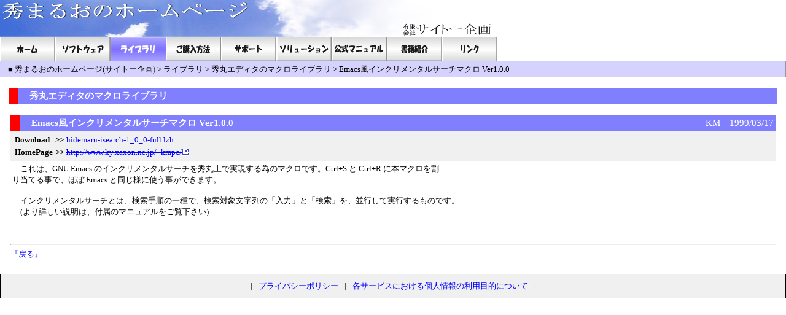

--- FILE ---
content_type: text/html
request_url: http://hide.maruo.co.jp/lib/macro/hidemaru-isearch-1_0_0-full.html
body_size: 6247
content:
<HTML lang="ja">
<HEAD>
<META http-equiv="Content-Script-Type" content="text/javascript">
<META http-equiv="Content-Type" content="text/html; charset=Shift_JIS">
<TITLE>秀まるおのホームページ(サイトー企画)－Emacs風インクリメンタルサーチマクロ Ver1.0.0</TITLE>
<LINK rel="stylesheet" type="text/css" href="../../_hp.css">
<SCRIPT type="text/javascript" language="JavaScript" src="../../menu.js"></SCRIPT>
</HEAD>
<BODY bgcolor="#ffffff" text="#000000" topmargin="0" leftmargin="0" marginheight="0" marginwidth="0">
<!-- メインナビゲーションメニュー始まり -->
<TABLE summary="メインナビゲーションメニュー" border="0" cellpadding="0" cellspacing="0" bgcolor="#ffffff" width="100%"><TR>
<TD colspan="10"><IMG src="../../image/menu/title.png" alt="秀まるおのホームページ" width="810" height="60" border="0"></TD></TR><TR>
<TD><A href="../../index.html" onMouseOut="RestoreMenuImage()" onMouseOver="ShowHoverImage('home','','../../image/menu/home_h.png',1)">
	<IMG name="home" src="../../image/menu/home.png" alt="ホーム" width="90" height="40" border="0"></A></TD>
<TD><A href="../../software/index.html" onMouseOut="RestoreMenuImage()" onMouseOver="ShowHoverImage('software','','../../image/menu/software_h.png',1)">
	<IMG name="software" src="../../image/menu/software.png" alt="ソフトウェア" width="90" height="40" border="0"></A></TD>
<TD><A href="../index.html">
	<IMG name="library" src="../../image/menu/library2.png" alt="ライブラリ" width="90" height="40" border="0"></A></TD>
<TD><A href="../../swreg/index.html" onMouseOut="RestoreMenuImage()" onMouseOver="ShowHoverImage('swreg','','../../image/menu/swreg_h.png',1)">
	<IMG name="swreg" src="../../image/menu/swreg.png" alt="ご購入方法" width="90" height="40" border="0"></A></TD>
<TD><A href="../../support/index.html" onMouseOut="RestoreMenuImage()" onMouseOver="ShowHoverImage('support','','../../image/menu/support_h.png',1)">
	<IMG name="support" src="../../image/menu/support.png" alt="サポート" width="90" height="40" border="0"></A></TD>
<TD><A href="../../it/index.html" onMouseOut="RestoreMenuImage()" onMouseOver="ShowHoverImage('it','','../../image/menu/it_h.png',1)">
	<IMG name="it" src="../../image/menu/it.png" alt="ソリューション" width="90" height="40" border="0"></A></TD>
<TD><A href="../../manual/index.html" onMouseOut="RestoreMenuImage()" onMouseOver="ShowHoverImage('manual','','../../image/menu/manual_h.png',1)">
	<IMG name="manual" src="../../image/menu/manual.png" alt="公式マニュアル" width="90" height="40" border="0"></A></TD>
<TD><A href="../../book/index.html" onMouseOut="RestoreMenuImage()" onMouseOver="ShowHoverImage('book','','../../image/menu/book_h.png',1)">
	<IMG name="book" src="../../image/menu/book.png" alt="書籍紹介" width="90" height="40" border="0"></A></TD>
<TD><A href="../../link/index.html" onMouseOut="RestoreMenuImage()" onMouseOver="ShowHoverImage('link','','../../image/menu/link_h.png',1)">
	<IMG name="link" src="../../image/menu/link.png" alt="リンク" width="90" height="40" border="0"></A></TD>
<TD width="100%"> </TD>
</TR></TABLE>
<TABLE summary="ナビゲーションバー" cellpadding="0" cellspacing="0" border="0" width="100%"><TR bgcolor="#d5d2fd" class="mfont"><TD width="100%">　■
<A href="../../index.html" class="NV">秀まるおのホームページ(サイトー企画)</A> &gt;
<A href="../index.html" class="NV">ライブラリ</A> &gt;
<A href="index.html" class="NV">秀丸エディタのマクロライブラリ</A> &gt;
<A HREF=hidemaru-isearch-1_0_0-full.html class="NV">Emacs風インクリメンタルサーチマクロ Ver1.0.0</A>
</TD><TD align="right"><IMG src="../../image/dummy.gif" alt="dummy" width="1" height="26"></TD></TR></TABLE>
<!-- メインナビゲーションメニュー終わり -->
<!-- コンテンツ部分の始まり -->
<TABLE border="0" width="100%" cellpadding="0"><TR>
<TD valign="top" width="10"><IMG src="../../image/clear.gif" width="10"></TD>
<TD valign="top" class="mfont"><BR>
<TABLE width="100%" border="0" cellpadding="3" cellspacing="0" class="tfont"><TR><TD width="10" bgcolor="#ff0000"> </TD>
<TD bgcolor="#8080ff" width="100%">　<B>秀丸エディタのマクロライブラリ</B></TD>
<TD align="right" bgcolor="#8080ff" nowrap></TD></TR>
<TR><TD colspan="3" class="mfont"><BR>
<TABLE width="100%" border="0" cellpadding="3" cellspacing="0" class="tfont"><TR><TD width="10" bgcolor="#ff0000"> </TD>
<TD bgcolor="#8080ff" width="100%">　<B>Emacs風インクリメンタルサーチマクロ Ver1.0.0</B></TD>
<TD align="right" bgcolor="#8080ff" nowrap>KM　1999/03/17</TD></TR>
<TR bgcolor="#f0f0f0"><TD colspan="3">
<table border="0" cellpadding="0" cellspacing="4" class="mfont">
<tr><td><font color="#000000"><b>Download</b></td><td><b>&gt;&gt;</b></font></td><td><a href="https://www.maruo.co.jp/_library/libpass.asp?f=macro/hidemaru-isearch-1_0_0-full.lzh">hidemaru-isearch-1_0_0-full.lzh</a></td></tr>
<tr><td><font color="#000000"><b>HomePage</b></td><td><b>&gt;&gt;</b></font></td><td><a href="http://www.ky.xaxon.ne.jp/~kmpc/" target="_blank" class="deadlink" title="リンク切れ">http://www.ky.xaxon.ne.jp/~kmpc/</a></td></tr>
</table>
</TD></TR><TR><TD colspan="3"><FONT color="#000000" class="mfont">
　これは、GNU Emacs のインクリメンタルサーチを秀丸上で実現する為のマクロです。Ctrl+S と Ctrl+R に本マクロを割<BR>
り当てる事で、ほぼ Emacs と同じ様に使う事ができます。<BR>
<BR>
　インクリメンタルサーチとは、検索手順の一種で、検索対象文字列の「入力」と「検索」を、並行して実行するものです。<BR>
　(より詳しい説明は、付属のマニュアルをご覧下さい)<BR>
<BR>
</FONT><BR></FONT></TD></TR></TABLE>
<HR><A href="JavaScript:history.back();">『戻る』</A>
</TD></TR></TABLE>
</TD><TD valign="top" width="10"><IMG src="../../image/clear.gif" width="10"></TD></TR></TABLE><BR>
<!-- コンテンツ部分の終わり -->
<!-- フッタ始まり -->
<TABLE border="0" cellpadding="0" cellspacing="1" width="100%" bgcolor="#000000"><TR bgcolor="#f0f0f0"><TD align="center" nowrap>
<TABLE cellpadding="0" cellspacing="10" border="0"><TR class="mfont">
<TD>|</TD>
<TD><A href="../../privacy.html">プライバシーポリシー</A></TD>
<TD>|</TD>
<TD><A href="../../privacy2.html">各サービスにおける個人情報の利用目的について</A></TD>
<TD>|</TD>
</TR></TABLE>
</TD></TR></TABLE>
<!-- フッタ終わり -->
</BODY>
</HTML><BR><BR><BR><BR><BR>


--- FILE ---
content_type: text/css
request_url: http://hide.maruo.co.jp/_hp.css
body_size: 887
content:
A:link{TEXT-DECORATION:NONE;COLOR:0000FF}
A:visited{TEXT-DECORATION:NONE;COLOR:0000FF}
A:hover{TEXT-DECORATION:UNDERLINE;COLOR:FF0000;}
A:LINK.NV{TEXT-DECORATION:NONE;COLOR:000000;FONT-SIZE:10pt;}
A:VISITED.NV{TEXT-DECORATION:NONE;COLOR:000000;FONT-SIZE:10pt;}
A:HOVER.NV{TEXT-DECORATION:UNDERLINE;COLOR:FF0000;FONT-SIZE:10pt;}
A.deadlink{text-decoration: line-through;  pointer-events: none;}
.tfont{FONT-SIZE:11pt;COLOR:FFFFFF}
.mfont{FONT-SIZE:10pt}
.dfont{FONT-SIZE:10pt;COLOR:FF0000}
.cfont{FONT-SIZE:12pt;font-weight:bold;}
a img{border: none;}
body{
	margin-top:0px;
	margin-left:0px;
	margin-right:0px;
}
ul {display:table;}
li {display:table-row;}
li:before{content:"- ";}
a[target="_blank"] {
	padding-right: 12px;
	background: url(image/extlink.png) no-repeat center right;
}
a[target="_blank"]:has(img) {
  background: none;
  padding-right: 0;
}
